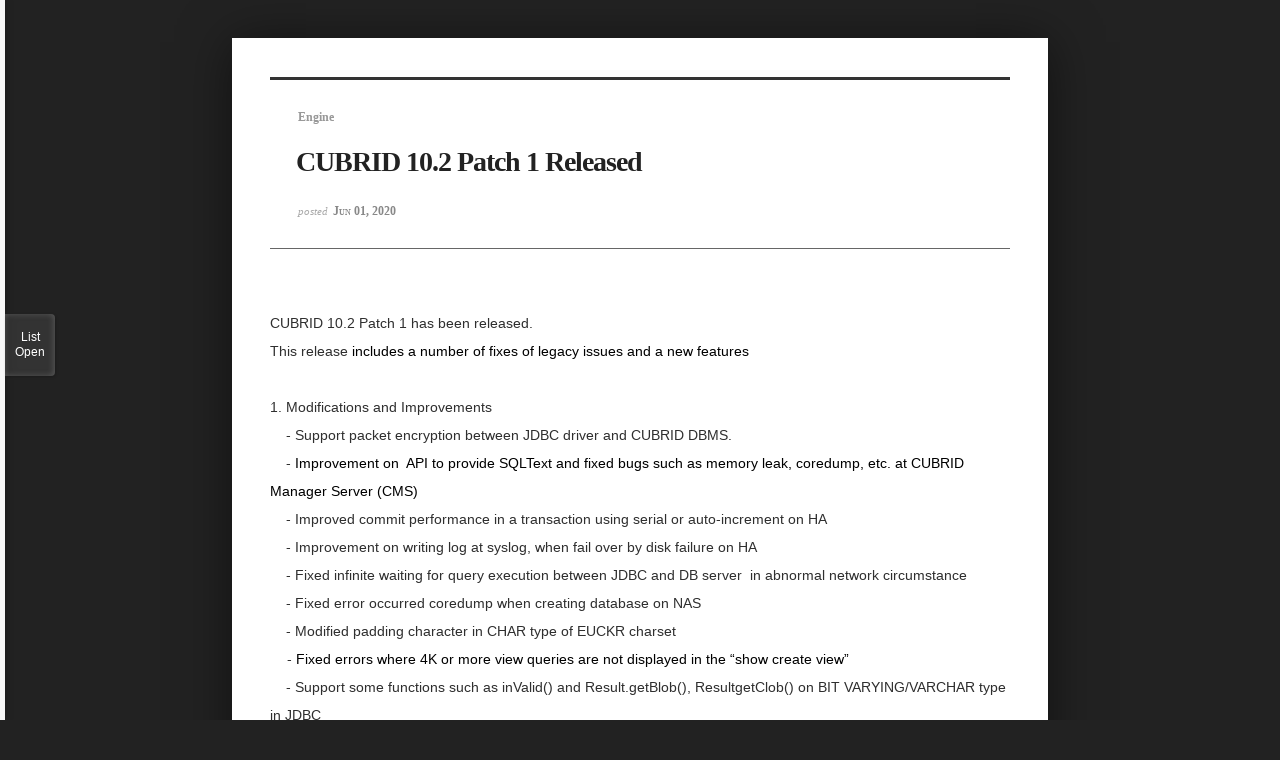

--- FILE ---
content_type: text/html; charset=UTF-8
request_url: https://www.cubrid.org/index.php?mid=release&page=1&listStyle=viewer&sort_index=title&order_type=desc&document_srl=3826698
body_size: 5321
content:
<!DOCTYPE html>
<html lang="en">
<head>
<!-- META -->
<meta charset="utf-8">
<meta name="Generator" content="XpressEngine">
<meta http-equiv="X-UA-Compatible" content="IE=edge">
<!-- TITLE -->
<title>CUBRID Foundation: Release - CUBRID 10.2 Patch 1 Released</title>
<!-- CSS -->
<link rel="stylesheet" href="/common/css/xe.css?20200508072445" />
<link rel="stylesheet" href="/common/js/plugins/ui/jquery-ui.min.css?20170729171930" />
<link rel="stylesheet" href="https://maxcdn.bootstrapcdn.com/font-awesome/4.2.0/css/font-awesome.min.css" />
<link rel="stylesheet" href="/modules/board/skins/sketchbook5/css/board.css?20200508071344" />
<!--[if lt IE 9]><link rel="stylesheet" href="/modules/board/skins/sketchbook5/css/ie8.css?20170729171906" />
<![endif]--><link rel="stylesheet" href="/modules/board/skins/sketchbook5/css/print.css?20170729171906" media="print" />
<link rel="stylesheet" href="/modules/board/skins/sketchbook5/css/jquery.mCustomScrollbar.css?20170729171906" />
<link rel="stylesheet" href="/modules/editor/styles/ckeditor_light/style.css?20200508052816" />
<!-- JS -->
<!--[if lt IE 9]><script src="/common/js/jquery-1.x.js?20170729171932"></script>
<![endif]--><!--[if gte IE 9]><!--><script src="/common/js/jquery.js?20170729171929"></script>
<!--<![endif]--><script src="/common/js/modernizr.js?20170729171932"></script>
<script src="/common/js/x.js?20170729171930"></script>
<script src="/common/js/common.js?20170729171931"></script>
<script src="/common/js/js_app.js?20170729171932"></script>
<script src="/common/js/xml_handler.js?20170729171930"></script>
<script src="/common/js/xml_js_filter.js?20200325072542"></script>
<script src="/modules/board/tpl/js/board.js?20170729171906"></script>
<!-- RSS -->
<!-- ICON -->
<link rel="shortcut icon" href="https://www.cubrid.org/files/attach/xeicon/favicon.ico" /><link rel="apple-touch-icon" href="https://www.cubrid.org/files/attach/xeicon/mobicon.png" />
<script>
						if(!captchaTargetAct) {var captchaTargetAct = [];}
						captchaTargetAct.push("procMemberInsert");
						</script>
<!-- Global site tag (gtag.js) - Google Analytics -->
<script async src="https://www.googletagmanager.com/gtag/js?id=UA-108822134-2"></script>
<script>
  window.dataLayer = window.dataLayer || [];
  function gtag(){dataLayer.push(arguments);}
  gtag('js', new Date());

  gtag('config', 'UA-108822134-2');
</script>

<!-- Google Tag Manager -->
<script>(function(w,d,s,l,i){w[l]=w[l]||[];w[l].push({'gtm.start':
new Date().getTime(),event:'gtm.js'});var f=d.getElementsByTagName(s)[0],
j=d.createElement(s),dl=l!='dataLayer'?'&l='+l:'';j.async=true;j.src=
'https://www.googletagmanager.com/gtm.js?id='+i+dl;f.parentNode.insertBefore(j,f);
})(window,document,'script','dataLayer','GTM-NQH4RXB');</script>
<!-- End Google Tag Manager -->
<meta name="viewport" content="width=device-width, initial-scale=1, minimum-scale=1, maximum-scale=1, user-scalable=yes, target-densitydpi=medium-dpi" />
<link rel="canonical" href="https://www.cubrid.org/release/3826698" />
<meta name="description" content="CUBRID 10.2 Patch 1 has been released. This release includes a number of fixes of legacy issues and a new features 1. Modifications and Improvements - Support packet encryption between JDBC driver and CUBRID DBMS. - Improvement on API to provide SQLText and fixed bugs such as memory lea..." />
<meta property="og:locale" content="en_US" />
<meta property="og:type" content="article" />
<meta property="og:url" content="https://www.cubrid.org/release/3826698" />
<meta property="og:title" content="CUBRID Foundation: Release - CUBRID 10.2 Patch 1 Released" />
<meta property="og:description" content="CUBRID 10.2 Patch 1 has been released. This release includes a number of fixes of legacy issues and a new features 1. Modifications and Improvements - Support packet encryption between JDBC driver and CUBRID DBMS. - Improvement on API to provide SQLText and fixed bugs such as memory lea..." />
<meta property="article:published_time" content="2020-06-01T14:46:28+00:00" />
<meta property="article:modified_time" content="2020-06-01T16:01:28+00:00" />
<style> .xe_content { font-family:"나눔고딕";font-size:13px; }</style>
<style data-id="bdCss">
.bd em,.bd .color{color:#333333;}
.bd .shadow{text-shadow:1px 1px 1px ;}
.bd .bolder{color:#333333;text-shadow:2px 2px 4px ;}
.bd .bg_color{background-color:#333333;}
.bd .bg_f_color{background-color:#333333;background:-webkit-linear-gradient(#FFF -50%,#333333 50%);background:linear-gradient(to bottom,#FFF -50%,#333333 50%);}
.bd .border_color{border-color:#333333;}
.bd .bx_shadow{box-shadow:0 0 2px ;}
.viewer_with.on:before{background-color:#333333;box-shadow:0 0 2px #333333;}
.bd_zine .info b,.bd_zine .info a{color:;}
.bd_zine.card h3{color:#333333;}
</style>
<style>
body,input,textarea,select,button,table{font-family:;}
#viewer .rd_trb,#viewer #trackback{display:none}
</style><script>
//<![CDATA[
var current_url = "https://www.cubrid.org/?mid=release&page=1&listStyle=viewer&sort_index=title&order_type=desc&document_srl=3826698";
var request_uri = "https://www.cubrid.org/";
var current_mid = "release";
var waiting_message = "Requesting to the server, please wait.";
var ssl_actions = new Array();
var default_url = "https://www.cubrid.org/";
var http_port = 80;var https_port = 443;var enforce_ssl = true;xe.current_lang = "en";
xe.cmd_find = "Find";
xe.cmd_cancel = "Cancel";
xe.cmd_confirm = "Confirm";
xe.msg_no_root = "You cannot select a root.";
xe.msg_no_shortcut = "You cannot select a shortcut.";
xe.msg_select_menu = "Select target menu";
//]]>
</script>
</head>
<body class="viewer_blk">
<!--#JSPLUGIN:ui--><script>//<![CDATA[
var lang_type = "en";
var bdLogin = "Sign In?@https://www.cubrid.org/index.php?mid=release&page=1&listStyle=viewer&sort_index=title&order_type=desc&document_srl=3826698&act=dispMemberLoginForm";
jQuery(function($){
	board('#bd_3825365_3826698');
});
//]]></script>

<div id="viewer" class="white viewer_style rd_nav_blk">
	<div id="bd_3825365_3826698" class="bd clear   hover_effect" data-default_style="viewer" data-bdFilesType="" data-bdNavSide="N" style="max-width:px">
		<div id="rd_ie" class="ie8_only"><i class="tl"></i><i class="tc"></i><i class="tr"></i><i class="ml"></i><i class="mr"></i><i class="bl"></i><i class="bc"></i><i class="br"></i></div>
		<div class="rd rd_nav_style2 clear" style="padding:;" data-docSrl="3826698">
	
	<div class="rd_hd clear" style="">
		
				
		<div class="blog v" style="text-align:;;">
			<div class="top_area ngeb np_18px" style="text-align:">
				<span title="Category">
					<b class="cate"><strong style="color:">Engine</strong></b>
				</span>											</div>
			<h1 class="font ngeb" style=";-webkit-animation-name:rd_h1_v;-moz-animation-name:rd_h1_v;animation-name:rd_h1_v;">CUBRID 10.2 Patch 1 Released</h1>						<div class="btm_area ngeb np_18px" style="text-align:"> 
												<span title="2020.06.01 14:46"><small>posted </small><b class="date">Jun 01, 2020</b></span>															</div>
		</div>		
				
				
				
				
				<div class="rd_nav_side" style="display:none;">
			<div class="rd_nav img_tx fr m_btn_wrp">
		<div class="help bubble left m_no">
		<a class="text" href="#" onclick="jQuery(this).next().fadeToggle();return false;">?</a>
		<div class="wrp">
			<div class="speech">
				<h4>Shortcut</h4>
				<p><strong><i class="fa fa-long-arrow-left"></i><span class="blind">Prev</span></strong>Prev Article</p>
				<p><strong><i class="fa fa-long-arrow-right"></i><span class="blind">Next</span></strong>Next Article</p>
				<p><strong>ESC</strong>Close</p>			</div>
			<i class="edge"></i>
			<i class="ie8_only bl"></i><i class="ie8_only br"></i>
		</div>
	</div>		<a class="font_plus bubble" href="#" title="Larger Font"><i class="fa fa-search-plus"></i><b class="tx">Larger Font</b></a>
	<a class="font_minus bubble" href="#" title="Smaller Font"><i class="fa fa-search-minus"></i><b class="tx">Smaller Font</b></a>
			<a class="back_to bubble m_no" href="#bd_3825365_3826698" title="Up"><i class="fa fa-arrow-up"></i><b class="tx">Up</b></a>
	<a class="back_to bubble m_no" href="#rd_end_3826698" title="(List) Down"><i class="fa fa-arrow-down"></i><b class="tx">Down</b></a>
	<a class="comment back_to bubble if_viewer m_no" href="#3826698_comment" title="Go comment"><i class="fa fa-comment"></i><b class="tx">Go comment</b></a>
	<a class="print_doc bubble m_no this" href="https://www.cubrid.org/index.php?mid=release&amp;page=1&amp;listStyle=viewer&amp;sort_index=title&amp;order_type=desc&amp;document_srl=3826698" title="Print"><i class="fa fa-print"></i><b class="tx">Print</b></a>			</div>		</div>			</div>
	
		
	<div class="rd_body clear">
		
				
				
				<article><!--BeforeDocument(3826698,3825971)--><div class="document_3826698_3825971 xe_content"><p style="margin:0cm 0cm 0pt;line-height:2;"><span lang="en-us" style="font-size:14px;font-family:Arial, Helvetica, sans-serif;color:rgb(47,47,47);background:#ffffff;">CUBRID 10.2 Patch 1 has been released.</span><span lang="en-us"></span></p>
<p></p>
<p style="line-height:2;"><span style="font-family:Arial, Helvetica, sans-serif;font-size:14px;">

</span></p>
<p style="margin:0cm 0cm 0pt;line-height:2;"><span lang="en-us" style="font-size:14px;font-family:Arial, Helvetica, sans-serif;color:rgb(47,47,47);background:#ffffff;">This release&nbsp;</span><span lang="en-us" style="font-size:14px;font-family:Arial, Helvetica, sans-serif;color:#000000;">includes a number of fixes of legacy issues and
a new features</span><span lang="en-us"></span></p>
<p></p>
<p style="line-height:2;"><span style="font-family:Arial, Helvetica, sans-serif;font-size:14px;">

</span></p>
<p style="margin:0cm 0cm 0pt;line-height:2;"><span lang="en-us" style="font-size:14px;font-family:Arial, Helvetica, sans-serif;color:rgb(47,47,47);background:#ffffff;">&nbsp;</span><span lang="en-us"></span></p>
<p></p>
<p style="line-height:2;"><span style="font-family:Arial, Helvetica, sans-serif;font-size:14px;">

</span></p>
<p style="margin:0cm 0cm 0pt;line-height:2;"><span lang="en-us" style="font-size:14px;font-family:Arial, Helvetica, sans-serif;color:rgb(47,47,47);background:#ffffff;">1. Modifications and&nbsp;Improvements</span><span lang="en-us"></span></p>
<p></p>
<p style="line-height:2;"><span style="font-family:Arial, Helvetica, sans-serif;font-size:14px;">

</span></p>
<p style="margin:0cm 0cm 0pt;line-height:2;"><span lang="en-us" style="font-size:14px;font-family:Arial, Helvetica, sans-serif;color:rgb(47,47,47);background:#ffffff;">&nbsp;&nbsp;&nbsp; - Support packet encryption
between JDBC driver and CUBRID DBMS.</span><span lang="en-us"></span></p>
<p></p>
<p style="line-height:2;"><span style="font-family:Arial, Helvetica, sans-serif;font-size:14px;">

</span></p>
<p style="margin:0cm 0cm 0pt;line-height:2;"><span lang="en-us" style="font-size:14px;font-family:Arial, Helvetica, sans-serif;color:rgb(47,47,47);background:#ffffff;">&nbsp;&nbsp;&nbsp; -&nbsp;</span><span lang="en-us" style="font-size:14px;font-family:Arial, Helvetica, sans-serif;color:#000000;">Improvement on &nbsp;API to
provide SQLText and fixed bugs such as memory leak, coredump, etc. at CUBRID
Manager Server (CMS)</span><span lang="en-us"></span></p>
<p></p>
<p style="line-height:2;"><span style="font-family:Arial, Helvetica, sans-serif;font-size:14px;">

</span></p>
<p style="margin:0cm 0cm 0pt;line-height:2;"><span lang="en-us" style="font-size:14px;font-family:Arial, Helvetica, sans-serif;color:rgb(47,47,47);background:#ffffff;">&nbsp;&nbsp;&nbsp; - Improved commit performance
in a transaction using serial or auto-increment on HA&nbsp;</span><span lang="en-us"></span></p>
<p></p>
<p style="line-height:2;"><span style="font-family:Arial, Helvetica, sans-serif;font-size:14px;">

</span></p>
<p style="margin:0cm 0cm 0pt;line-height:2;"><span lang="en-us" style="font-size:14px;font-family:Arial, Helvetica, sans-serif;color:rgb(47,47,47);background:#ffffff;">&nbsp;&nbsp;&nbsp;&nbsp;- Improvement on writing
log at syslog, when fail over by disk failure on HA</span><span lang="en-us"></span></p>
<p></p>
<p style="line-height:2;"><span style="font-family:Arial, Helvetica, sans-serif;font-size:14px;">

</span></p>
<p style="margin:0cm 0cm 0pt;line-height:2;"><span lang="en-us" style="font-size:14px;font-family:Arial, Helvetica, sans-serif;color:rgb(47,47,47);background:#ffffff;">&nbsp;&nbsp;&nbsp; - Fixed infinite waiting for
query execution between JDBC and DB server&nbsp; in abnormal network
circumstance</span><span lang="en-us"></span></p>
<p></p>
<p style="line-height:2;"><span style="font-family:Arial, Helvetica, sans-serif;font-size:14px;">

</span></p>
<p style="margin:0cm 0cm 0pt;line-height:2;"><span lang="en-us" style="font-size:14px;font-family:Arial, Helvetica, sans-serif;color:rgb(47,47,47);background:#ffffff;">&nbsp;&nbsp;&nbsp; - Fixed error occurred
coredump when creating database on NAS</span><span lang="en-us"></span></p>
<p></p>
<p style="line-height:2;"><span style="font-family:Arial, Helvetica, sans-serif;font-size:14px;">

</span></p>
<p style="margin:0cm 0cm 0pt;line-height:2;"><span lang="en-us" style="font-size:14px;font-family:Arial, Helvetica, sans-serif;color:rgb(47,47,47);background:#ffffff;">&nbsp;&nbsp;&nbsp; - Modified padding character
in CHAR type of EUCKR charset&nbsp;</span><span lang="en-us"></span></p>
<p></p>
<p style="line-height:2;"><span style="font-family:Arial, Helvetica, sans-serif;font-size:14px;">

</span></p>
<p style="margin:0cm 0cm 0pt;line-height:2;text-indent:9.4pt;"><span lang="en-us" style="font-size:14px;font-family:Arial, Helvetica, sans-serif;color:rgb(47,47,47);background:#ffffff;">&nbsp;-&nbsp;</span><span lang="en-us" style="font-size:10pt;font-family:'Nanum Gothic';color:#000000;"><span style="font-family:Arial, Helvetica, sans-serif;font-size:14px;">Fixed errors where 4K or more
view queries are not displayed in the “show create view”</span></span></p>
<p></p>
<p style="line-height:2;"><span style="font-family:Arial, Helvetica, sans-serif;font-size:14px;">

</span></p>
<p style="margin:0cm 0cm 0pt;line-height:2;"><span lang="en-us" style="font-size:14px;font-family:Arial, Helvetica, sans-serif;color:rgb(47,47,47);background:#ffffff;">&nbsp; &nbsp; - Support some functions such
as inValid() and Result.getBlob(), ResultgetClob() on BIT VARYING/VARCHAR type
in JDBC&nbsp;</span><span lang="en-us"></span></p>
<p></p>
<p style="line-height:2;"><span style="font-family:Arial, Helvetica, sans-serif;font-size:14px;">

</span></p>
<p style="margin:0cm 0cm 0pt;line-height:2;"><span lang="en-us" style="font-size:14px;font-family:Arial, Helvetica, sans-serif;color:rgb(47,47,47);background:#ffffff;">&nbsp; &nbsp; - Fixed more than 10 other
issues</span><span lang="en-us"></span></p>
<p></p>
<p style="line-height:2;"><span style="font-family:Arial, Helvetica, sans-serif;font-size:14px;">

</span></p>
<p style="margin:0cm 0cm 0pt;line-height:2;"><span lang="en-us" style="font-size:14px;font-family:Arial, Helvetica, sans-serif;color:rgb(47,47,47);background:#ffffff;">&nbsp;</span><span lang="en-us"></span></p>
<p></p>
<p style="line-height:2;"><span style="font-family:Arial, Helvetica, sans-serif;font-size:14px;">

</span></p>
<p style="margin:0cm 0cm 0pt;line-height:2;"><span lang="en-us" style="font-size:14px;font-family:Arial, Helvetica, sans-serif;color:rgb(47,47,47);background:#ffffff;">Please refer to the release note (</span><span lang="en-us" style="font-size:10pt;font-family:'Nanum Gothic';"><span style="color:rgb(47,47,47);background:#ffffff;font-family:Arial, Helvetica, sans-serif;font-size:14px;"><a href="https://github.com/CUBRID/cubrid/releases/tag/v10.2.1" target="_blank">https://github.com/CUBRID/cubrid/releases/tag/v10.2.1</a>) for details.</span><span lang="en-us"></span></span></p>
<p></p>
<p style="line-height:2;"><span style="font-family:Arial, Helvetica, sans-serif;font-size:14px;">

</span></p>
<p style="margin:0cm 0cm 0pt;line-height:2;"><span lang="en-us" style="font-size:14px;font-family:Arial, Helvetica, sans-serif;color:#000000;">&nbsp;</span><span lang="en-us"></span></p>
<p></p>
<p style="line-height:2;"><span style="font-family:Arial, Helvetica, sans-serif;font-size:14px;">

</span></p>
<p style="margin:0cm 0cm 0pt;line-height:2;"><span lang="en-us" style="font-size:14px;font-family:Arial, Helvetica, sans-serif;color:rgb(47,47,47);background:#ffffff;">2. Environmental Requirements</span><span lang="en-us"></span></p>
<p></p>
<p style="line-height:2;"><span style="font-family:Arial, Helvetica, sans-serif;font-size:14px;">

</span></p>
<p style="margin:0cm 0cm 0pt;line-height:2;"><span lang="en-us" style="font-size:14px;font-family:Arial, Helvetica, sans-serif;color:rgb(47,47,47);background:#ffffff;">&nbsp; &nbsp; - Linux: 64bit, kernel 2.4 or higher (Windows:
Windows7&nbsp;or higher)</span><span lang="en-us"></span></p>
<p></p>
<p style="line-height:2;"><span style="font-family:Arial, Helvetica, sans-serif;font-size:14px;">

</span></p>
<p style="margin:0cm 0cm 0pt;line-height:2;"><span lang="en-us" style="font-size:14px;font-family:Arial, Helvetica, sans-serif;color:rgb(47,47,47);background:#ffffff;">&nbsp; &nbsp; - JRE 1.6 or higher&nbsp;to use&nbsp;JSP or
CUBRID Admin/CUBRID Manager</span><span lang="en-us"></span></p>
<p></p>
<p style="line-height:2;"><span style="font-family:Arial, Helvetica, sans-serif;font-size:14px;">

</span></p>
<p style="margin:0cm 0cm 0pt;line-height:2;"><span lang="en-us" style="font-size:14px;font-family:Arial, Helvetica, sans-serif;color:#000000;">&nbsp;</span><span lang="en-us"></span></p>
<p></p>
<p style="line-height:2;"><span style="font-family:Arial, Helvetica, sans-serif;font-size:14px;">

</span></p>
<p style="margin:0cm 0cm 0pt;line-height:2;"><span lang="en-us" style="font-size:14px;font-family:Arial, Helvetica, sans-serif;color:rgb(47,47,47);background:#ffffff;">3. Download</span><span lang="en-us"></span></p>
<p></p>
<p style="line-height:2;"><span style="font-family:Arial, Helvetica, sans-serif;font-size:14px;">

</span></p>
<p style="margin:0cm 0cm 0pt;line-height:2;"><span lang="en-us" style="font-size:14px;font-family:Arial, Helvetica, sans-serif;color:rgb(47,47,47);background:#ffffff;">&nbsp; &nbsp; - Product download:&nbsp;</span><span lang="en-us" style="font-size:10pt;font-family:'Nanum Gothic';"><a href="https://www.cubrid.org/downloads"><span style="font-size:14px;background:#ffffff;font-family:Arial, Helvetica, sans-serif;">https://www.cubrid.org/downloads</span></a><span lang="en-us"></span></span></p>
<p></p>
<p style="line-height:2;"><span style="font-family:Arial, Helvetica, sans-serif;font-size:14px;">

</span></p>
<p style="margin:0cm 0cm 0pt;line-height:2;"><span lang="en-us" style="font-size:14px;font-family:Arial, Helvetica, sans-serif;color:rgb(47,47,47);background:#ffffff;">&nbsp; &nbsp; - Source code download:&nbsp;</span><a style="font-family:'Open Sans', 'Helvetica Neue', 'Nanum Gothic', 'Malgun Gothic', Helvetica, Arial, sans-serif;" href="https://github.com/CUBRID/cubrid/tree/v10.2.1" target="_blank">https://github.com/CUBRID/cubrid/tree/v10.2.1</a></p>
<p style="margin:0cm 0cm 0pt;line-height:2;"><br /></p>
<p style="margin:0cm 0cm 0pt;line-height:2;"><br /></p>
<p style="margin:0cm 0cm 0pt;line-height:2;"><br /></p>
<p></p></div><!--AfterDocument(3826698,3825971)--></article>
				
					</div>
	
	<div class="rd_ft">
		
				
		<div class="bd_prev_next clear">
					</div>		
				
						
        
				
		<div class="rd_ft_nav clear">
						
						
						<div class="rd_nav img_tx fr m_btn_wrp">
				<a class="back_to bubble m_no" href="#bd_3825365_3826698" title="Up"><i class="fa fa-arrow-up"></i><b class="tx">Up</b></a>
	<a class="back_to bubble m_no" href="#rd_end_3826698" title="(List) Down"><i class="fa fa-arrow-down"></i><b class="tx">Down</b></a>
	<a class="comment back_to bubble if_viewer m_no" href="#3826698_comment" title="Go comment"><i class="fa fa-comment"></i><b class="tx">Go comment</b></a>
	<a class="print_doc bubble m_no this" href="https://www.cubrid.org/index.php?mid=release&amp;page=1&amp;listStyle=viewer&amp;sort_index=title&amp;order_type=desc&amp;document_srl=3826698" title="Print"><i class="fa fa-print"></i><b class="tx">Print</b></a>			</div>					</div>
	</div>
	
		
	</div>
<hr id="rd_end_3826698" class="rd_end clear" />
		<div id="viewer_lst" class="">
			<button type="button" id="viewer_lst_tg" class="ngeb bg_color">List<br /><span class="tx_open">Open</span><span class="tx_close">Close</span></button>
			<h3 class="ui_font">Articles</h3>
			<div id="viewer_lst_scroll">
				<ul>
					<li>
						<a class="clear" href="https://www.cubrid.org/index.php?mid=release&amp;page=1&amp;listStyle=viewer&amp;sort_index=title&amp;order_type=desc&amp;document_srl=3828439">
														<span class="tl">CUBRID Python driver 11.3.0.51 has been released.</span>
							<span class="meta"><strong></strong>2025.09.09 00:21</span>
						</a>
					</li><li>
						<a class="clear" href="https://www.cubrid.org/index.php?mid=release&amp;page=1&amp;listStyle=viewer&amp;sort_index=title&amp;order_type=desc&amp;document_srl=3825604">
														<span class="tl">CUBRID Python Driver 10.1.0.0001 Released</span>
							<span class="meta"><strong></strong>2020.03.18 12:07</span>
						</a>
					</li><li>
						<a class="clear" href="https://www.cubrid.org/index.php?mid=release&amp;page=1&amp;listStyle=viewer&amp;sort_index=title&amp;order_type=desc&amp;document_srl=3825601">
														<span class="tl">CUBRID PHP Driver 10.1.0.0003 Released</span>
							<span class="meta"><strong></strong>2020.03.18 12:03</span>
						</a>
					</li><li>
						<a class="clear" href="https://www.cubrid.org/index.php?mid=release&amp;page=1&amp;listStyle=viewer&amp;sort_index=title&amp;order_type=desc&amp;document_srl=3825602">
														<span class="tl">CUBRID PDO Driver 10.1.0.0003 Released</span>
							<span class="meta"><strong></strong>2020.03.18 12:05</span>
						</a>
					</li><li>
						<a class="clear" href="https://www.cubrid.org/index.php?mid=release&amp;page=1&amp;listStyle=viewer&amp;sort_index=title&amp;order_type=desc&amp;document_srl=3828446">
														<span class="tl">CUBRID Operator 1.0 has been released</span>
							<span class="meta"><strong></strong>2025.09.22 15:51</span>
						</a>
					</li><li>
						<a class="clear" href="https://www.cubrid.org/index.php?mid=release&amp;page=1&amp;listStyle=viewer&amp;sort_index=title&amp;order_type=desc&amp;document_srl=3828472">
														<span class="tl">CUBRID ODBC driver 11.4.1.0101 released</span>
							<span class="meta"><strong></strong>2025.12.30 10:17</span>
						</a>
					</li><li>
						<a class="clear" href="https://www.cubrid.org/index.php?mid=release&amp;page=1&amp;listStyle=viewer&amp;sort_index=title&amp;order_type=desc&amp;document_srl=3828426">
														<span class="tl">CUBRID ODBC driver 11.4.0.0096 released.</span>
							<span class="meta"><strong></strong>2025.07.21 10:33</span>
						</a>
					</li><li>
						<a class="clear" href="https://www.cubrid.org/index.php?mid=release&amp;page=1&amp;listStyle=viewer&amp;sort_index=title&amp;order_type=desc&amp;document_srl=3828157">
														<span class="tl">CUBRID ODBC Driver 11.2.1.0060 Released</span>
							<span class="meta"><strong></strong>2022.11.14 14:49</span>
						</a>
					</li><li>
						<a class="clear" href="https://www.cubrid.org/index.php?mid=release&amp;page=1&amp;listStyle=viewer&amp;sort_index=title&amp;order_type=desc&amp;document_srl=3828129">
														<span class="tl">CUBRID ODBC Driver 11.2.0.0001 Released</span>
							<span class="meta"><strong></strong>2022.08.31 11:15</span>
						</a>
					</li><li>
						<a class="clear" href="https://www.cubrid.org/index.php?mid=release&amp;page=1&amp;listStyle=viewer&amp;sort_index=title&amp;order_type=desc&amp;document_srl=3826211">
														<span class="tl">CUBRID ODBC Driver 10.2.0.0015 Released</span>
							<span class="meta"><strong></strong>2020.04.16 09:07</span>
						</a>
					</li>				</ul>
			</div>
			<div id="viewer_pn" class="bd_pg clear">
								<strong class="this">1</strong> 
												 
				<a href="https://www.cubrid.org/index.php?mid=release&amp;page=2&amp;listStyle=viewer&amp;sort_index=title&amp;order_type=desc&amp;document_srl=3826698">2</a>								 
				<a href="https://www.cubrid.org/index.php?mid=release&amp;page=3&amp;listStyle=viewer&amp;sort_index=title&amp;order_type=desc&amp;document_srl=3826698">3</a>								 
				<a href="https://www.cubrid.org/index.php?mid=release&amp;page=4&amp;listStyle=viewer&amp;sort_index=title&amp;order_type=desc&amp;document_srl=3826698">4</a>								 
				<a href="https://www.cubrid.org/index.php?mid=release&amp;page=5&amp;listStyle=viewer&amp;sort_index=title&amp;order_type=desc&amp;document_srl=3826698">5</a>								 
				<a href="https://www.cubrid.org/index.php?mid=release&amp;page=6&amp;listStyle=viewer&amp;sort_index=title&amp;order_type=desc&amp;document_srl=3826698">6</a>								 
				<a href="https://www.cubrid.org/index.php?mid=release&amp;page=7&amp;listStyle=viewer&amp;sort_index=title&amp;order_type=desc&amp;document_srl=3826698">7</a>								 
				<a href="https://www.cubrid.org/index.php?mid=release&amp;page=8&amp;listStyle=viewer&amp;sort_index=title&amp;order_type=desc&amp;document_srl=3826698">8</a>								 
				<a href="https://www.cubrid.org/index.php?mid=release&amp;page=9&amp;listStyle=viewer&amp;sort_index=title&amp;order_type=desc&amp;document_srl=3826698">9</a>								 
				<a href="https://www.cubrid.org/index.php?mid=release&amp;page=10&amp;listStyle=viewer&amp;sort_index=title&amp;order_type=desc&amp;document_srl=3826698">10</a>							</div>			<button type="button" class="tg_close2" onClick="jQuery('#viewer_lst_tg').click();">X</button>
		</div>		</div></div><script type="text/javascript" src="//wcs.naver.net/wcslog.js"></script> <script type="text/javascript"> if(!wcs_add) var wcs_add = {}; wcs_add["wa"] = "50270226a3ff"; wcs_do(); </script><!-- ETC -->
<div class="wfsr"></div>
<script src="/addons/captcha_member/captcha.js?20200313013441"></script><script src="/files/cache/js_filter_compiled/d046d1841b9c79c545b82d3be892699d.en.compiled.js?20240729081308"></script><script src="/files/cache/js_filter_compiled/1bdc15d63816408b99f674eb6a6ffcea.en.compiled.js?20240729081308"></script><script src="/files/cache/js_filter_compiled/9b007ee9f2af763bb3d35e4fb16498e9.en.compiled.js?20240729081308"></script><script src="/common/js/plugins/ui/jquery-ui.min.js?20170729171930"></script><script src="/common/js/plugins/ui/jquery.ui.datepicker-ko.js?20170729171930"></script><script src="/modules/board/skins/sketchbook5/js/imagesloaded.pkgd.min.js?20170729171906"></script><script src="/modules/board/skins/sketchbook5/js/jquery.cookie.js?20170729171906"></script><script src="/modules/editor/skins/xpresseditor/js/xe_textarea.js?20170729171915"></script><script src="/modules/board/skins/sketchbook5/js/jquery.autogrowtextarea.min.js?20170729171906"></script><script src="/modules/board/skins/sketchbook5/js/board.js?20170729171906"></script><script src="/modules/board/skins/sketchbook5/js/viewer.js?20170729171906"></script><script src="/modules/board/skins/sketchbook5/js/jquery.mousewheel.min.js?20170729171906"></script><script src="/modules/board/skins/sketchbook5/js/jquery.mCustomScrollbar.min.js?20170729171906"></script></body>
</html>
